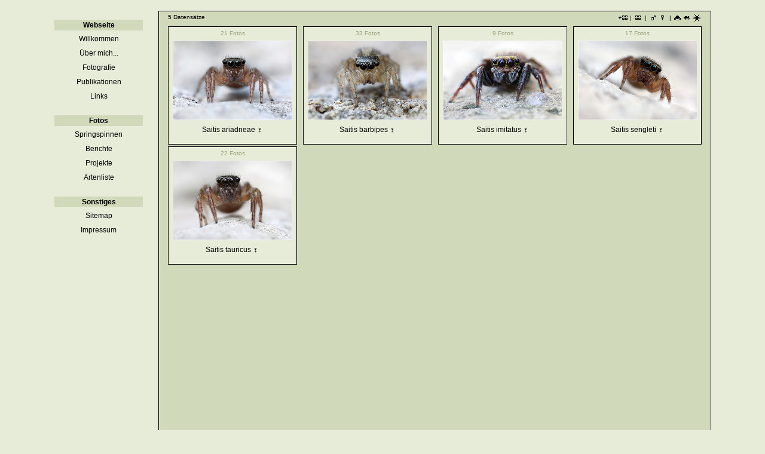

--- FILE ---
content_type: text/html; charset=iso-8859-1
request_url: https://kleinesganzgross.de/gallery.php?Gattung=Saitis
body_size: 1482
content:
<!doctype html>
<html>
<head>
<meta http-equiv="Content-Type" content="text/html; charset=ISO-8859-1">
<META HTTP-EQUIV="Language" CONTENT="de">
<Meta Name="Description" CONTENT="Fotos europäischer Springspinnen, Verfasser: Michael Schäfer">
<meta name="keywords" lang="de" CONTENT="Springspinnen, Makrofotografie, Makros, Salticidae">
<meta name="robots" CONTENT="index, follow">
<META NAME="author" CONTENT="Michael Schäfer">
<META name="copyright" content="Michael Schäfer">
<META NAME="publisher" Content="Michael Schäfer">
<META name="page-topic" content="Fotos der Springspinnen Europas">
<META NAME="audience" CONTENT="Alle">
<meta name="organization" content="Michael Schäfer">
<meta name="revisit-after" content="7 days">
<Title>Fotos der Springspinnen Europas - Übersicht</Title>
<link rel="stylesheet" href="globalneu.css" type="text/css">
<link rel="apple-touch-icon-precomposed" href="apple-touch-icon-precomposed.png">
</head>
<body>
<br>
<table border=0 cellspacing=0 cellpadding=0 width="100%">
  <tr>

     <td>
     

     <Table class="gallery_outer" bgcolor="#e6ecd8" border=0 cellspacing=0 cellpadding=0 >
                   <tr>
                    
                      <!-- Menulinks -->
     <td align="right" valign="top">
          <img src="bilder/190px.gif" border=0 alt="line"><br>
          <IFRAME class="menu" src="lmenu.html"  frameborder="0" scrolling="no"></IFRAME>

     </td>

                    
                      <td width=5px bgcolor="#d0d9ba" style="border-left:1px solid #000; border-top:1px solid #000;border-bottom:1px solid #000">&nbsp;</td>
                      <td height=750px valign=top align="justify" bgcolor="#d0d9ba" style="border-top:1px solid #000;border-bottom:1px solid #000">

<table align=center  border=0 width="100%" cellpadding=0 cellspacing=6 style="border-collapse: separate; border-spacing: 10px 3px;"><tr><td><sup>5 Datensätze</sup></td><td colspan=3><div align="right"><a title="zurück zur Gattungsübersicht" href="/gallery.php"><img src="bilder/oview_back.png" alt="Gattungsübersicht" border=0></a> <sup>|</sup> <a title="alle Arten" href="/gallery.php?Gruppiert=0&amp;Gattung=Saitis"><img src="bilder/oview.png" alt="nicht gruppiert" border=0></a> <sup>|</sup> <a title="Männchen" href="/gallery.php?Geschlecht=1&amp;Gattung=Saitis"><img src="bilder/male.png" alt="männlich" border=0></a><a title="Weibchen oder Jungtiere" href="/gallery.php?Geschlecht=2&amp;Gattung=Saitis"><img src="bilder/female.png" alt="weiblich" border=0></a> <sup>|</sup> <a title="von vorn" href="/gallery.php?Ansicht=1&amp;Gattung=Saitis"><img src="bilder/spider1.png" alt="frontal" border=0></a><a title="von der Seite" href="/gallery.php?Ansicht=2&amp;Gattung=Saitis"><img src="bilder/spider2.png" alt="lateral" border=0></a><a title="von oben" href="/gallery.php?Ansicht=3&amp;Gattung=Saitis"><img src="bilder/spider3.png" alt="dorsal" border=0></a></div></td></tr><tr><td height=180 class="spider" width="25%"><div align=center><table width="88%"><tr><td colspan=2><div align="center"><font color="#99a57a" size="1">21 Fotos</font></div></td></tr><tr><td height=140 colspan=2><a href="gallery_art.php?ID=181&amp;map=1"><img border=0 width=200 src="bilder/klein/2018_Spring/Saitis_ariadneae74a.jpg" alt="2018_Spring/Saitis_ariadneae74a"></a></td></tr><tr><td><div align="center">Saitis ariadneae &#x2640;<br>&nbsp;</div></td></tr></table></div></td><td height=180 class="spider" width="25%"><div align=center><table width="88%"><tr><td colspan=2><div align="center"><font color="#99a57a" size="1">33 Fotos</font></div></td></tr><tr><td height=140 colspan=2><a href="gallery_art.php?ID=49&amp;map=1"><img border=0 width=200 src="bilder/klein/2012_Spring/Saitis_barbipes07a.jpg" alt="2012_Spring/Saitis_barbipes07a"></a></td></tr><tr><td><div align="center">Saitis barbipes &#x2640;<br>&nbsp;</div></td></tr></table></div></td><td height=180 class="spider" width="25%"><div align=center><table width="88%"><tr><td colspan=2><div align="center"><font color="#99a57a" size="1">9 Fotos</font></div></td></tr><tr><td height=140 colspan=2><a href="gallery_art.php?ID=116&amp;map=1"><img border=0 width=200 src="bilder/klein/2013_Spring/Saitis_imitatus76a.jpg" alt="2013_Spring/Saitis_imitatus76a"></a></td></tr><tr><td><div align="center">Saitis imitatus &#x2640;<br>&nbsp;</div></td></tr></table></div></td><td height=180 class="spider" width="25%"><div align=center><table width="88%"><tr><td colspan=2><div align="center"><font color="#99a57a" size="1">17 Fotos</font></div></td></tr><tr><td height=140 colspan=2><a href="gallery_art.php?ID=151&amp;map=1"><img border=0 width=200 src="bilder/klein/2018_Spring/Saitis_sengleti29a.jpg" alt="2018_Spring/Saitis_sengleti29a"></a></td></tr><tr><td><div align="center">Saitis sengleti &#x2640;<br>&nbsp;</div></td></tr></table></div></td></tr><tr><td height=180 class="spider" width="25%"><div align=center><table width="88%"><tr><td colspan=2><div align="center"><font color="#99a57a" size="1">22 Fotos</font></div></td></tr><tr><td height=140 colspan=2><a href="gallery_art.php?ID=128&amp;map=1"><img border=0 width=200 src="bilder/klein/2016_Spring/Saitis_tauricus208a.jpg" alt="2016_Spring/Saitis_tauricus208a"></a></td></tr><tr><td><div align="center">Saitis tauricus &#x2640;<br>&nbsp;</div></td></tr></table></div></td><td colspan=3>&nbsp;</td></tr></table>






                  </td>
                      <td width=5px bgcolor="#d0d9ba" style="border-right:1px solid #000; border-top:1px solid #000;border-bottom:1px solid #000">&nbsp;</td>
                   </tr>
                 </table>













     </td>
   
     </tr>
</table>


<br>

</body>


</html>


--- FILE ---
content_type: text/html
request_url: https://kleinesganzgross.de/lmenu.html
body_size: 947
content:
<!doctype html>
<html>
<head>
<meta http-equiv="Content-Type" content="text/html; charset=ISO-8859-1">
<META HTTP-EQUIV="Language" CONTENT="de">
<Meta Name="Description" CONTENT="Exkursionen; Verfasser: Michael Schäfer">
<meta name="keywords" lang="de" CONTENT="Makrofotografie, Makros">
<meta name="robots" CONTENT="index, follow">
<META NAME="author" CONTENT="Michael Schäfer">
<META name="copyright" content="Michael Schäfer">
<META NAME="publisher" Content="Michael Schäfer">
<meta name="organization" content="Michael Schäfer">
<meta name="revisit-after" content="7 days">

<link rel="stylesheet" href="globalneu.css" type="text/css">
<Title>Menü</Title>
</head>
<body style="padding-left:10px;background:transparent;">


<table border=0 cellspacing=0 cellpadding=0 width=150px border=0>
 <!-- <tr>
     <td height="90" colspan=3></td>
  </tr>
 -->

  <tr><th class="lmenu2">Webseite</th></tr>
  <tr>

       <td class="lmenu2">
           <a href="index.php" class="menuleft" target="_parent" title="Startseite mit Willkommensgruß">Willkommen</a><br>
           <a href="profil.php" class="menuleft" target="_parent" title="zu meiner Person">Über mich...</a><br>
           <a href="fotografie.php" class="menuleft" target="_parent" title="wie entstehen meine Fotos">Fotografie</a><br>
           <a href="publikationen.php" class="menuleft" target="_parent" title="meine wissenschaftlichen Publikationen">Publikationen</a><br>
           <a href="links.php" class="menuleft" target="_parent" title="Links zum Thema Fotografie und Natur">Links</a><br>

      </td>

  </tr>

  <tr>
       <td height="20"></td>
  </tr>

  <tr>
     <tr><th class="lmenu2">Fotos</th></tr>
  </tr>
  <tr>

       <td class="lmenu2">
          <a href="springspinnen.php" class="menuleft" target="_parent" title="Springspinnengalerie">Springspinnen</a><br>
          <a href="blog.php" class="menuleft" target="_parent" title="Makrofoto - Blog">Berichte</a><br>
          <a href="projekte.php" class="menuleft" target="_parent" title="meine Projekte">Projekte</a><br>
          <a href="artenliste.php" class="menuleft" target="_parent" title="Liste mit allen von mir fotografierten Arten">Artenliste</a><br>
       <!--   &nbsp;&nbsp;<a href="sucheform.php" class="menuleft" target="_parent" title="diese Seite durchsuchen">Suche</a><br><br>     -->
      </td>

  </tr>

  <tr>
       <td height="20"></td>
  </tr>

  <tr>
      <tr><th class="lmenu2">Sonstiges</th></tr>
  </tr>
  <tr>
      <td class="lmenu2">
           <a href="sitemap.php" class="menuleft" target="_parent" title="Sitemap">Sitemap</a><br>
           <a href="impressum.php" class="menuleft" target="_parent" title="Impressum">Impressum</a><br><br>

      </td>

  </tr>


</table>



</body>
</html>




--- FILE ---
content_type: text/css
request_url: https://kleinesganzgross.de/globalneu.css
body_size: 8219
content:

body {
   margin-left:0px; 
   margin-right:0px;
   margin-top:0px; 
   margin-bottom:0px;
   background-color:#e6ecd8;
}

p {

    line-height: 1.2em;
    margin-top: 12px;
    margin-bottom: 12px;

  }
  

p.ohneb {
  
    line-height: 1.2em;
    margin-bottom: 0px;

  }


p.ohnet {
  
    line-height: 1.2em;
    margin-top: 0px;

  }
  
p.ohne {
  
    line-height: 1.2em;
    margin-top: 0px;
    margin-bottom: 0px;
  }


TD, TH {
  text-align: justify;
  font-family:Verdana,Tahoma,Arial,Helvetica,Sans-serif;
  font-size:12px;color: #000000;
  font-style: normal;
  overflow: hidden;
}

TD.normal {
  text-align: left;
  font-family:Verdana,Tahoma,Arial,Helvetica,Sans-serif;
  font-size:11px;color: #000000;
}

TD.normal10 {
  text-align: left;
  font-family:Verdana,Tahoma,Arial,Helvetica,Sans-serif;
  font-size:10px;color: #000000;
}

TD.quellen
{
   font-size:7pt;
}

TD.compare { font-size:8px;  }
TH.compare { text-align:center;font-size: 8px; background-color: #d0d9ba; color: #000000; }


TH.lmenu2 { text-align:center;font-weight: bold;  background-color: #d0d9ba; color: #000000; line-height: 1.5;}
TD.lmenu2 { text-align:center;  line-height: 1.5;
      font-size:16px;

      }



.menuleft { font-family: Verdana, Arial, Helvetica, sans-serif;font-size: 9pt; color: #000000; text-decoration: none}
 A.menuleft:hover { text-decoration: underline;  color: #000000}
.menulefthead {  font-family: Verdana, Arial, Helvetica, sans-serif; font-size: 12px; color: #FFFFFF; text-decoration: none; font-weight: bold}
  A.menulefthead:hover { text-decoration: underline; color: #B0C8A0}
.menutophead {  font-family: Verdana, Arial, Helvetica, sans-serif; font-size: 12px; color: #000000; text-decoration: none;}
  A.menutophead:hover { text-decoration: underline; color: #B0C8A0}

.text{font-family:Verdana,Tahoma,Arial,Helvetica,Sans-serif; font-size:12px;color: #000000}
.textbold{font-family:Verdana,Tahoma,Arial,Helvetica,Sans-serif; font-size:12px; word-spacing:2px; line-height:15px;font-weight: bold;color: #FFFFFF}
.thema{font-family:Verdana,Tahoma,Arial,Helvetica,Sans-serif; font-size:16px; word-spacing:2px; line-height:18px; color:#000000;font-weight: bold }

.textgross{font-family:Verdana,Tahoma,Arial,Helvetica,Sans-serif; font-size:20px; word-spacing:2px; line-height:26px;color: #000000;text-align:left}

a.ltextknu:link {color:#000000;font-size: 7pt;text-decoration: none;}
a.ltextknu:visited {color:#000000;font-size: 7pt;text-decoration: none;}
a.ltextknu:hover {color:#FFFFFF;font-size: 7pt;text-decoration: none;}
a.ltextknu:active {color:#FFFFFF;font-size: 7pt;text-decoration: none;}

a.ltextk:link {color:#474c39;font-size: 7pt}
a.ltextk:visited {color:#474c39;font-size: 7pt}
a.ltextk:hover {color:#FFFFFF;font-size: 7pt}
a.ltextk:active {color:#FFFFFF;font-size: 7pt}

a.ltext:link {color:#474c39}
a.ltext:visited {color:#474c39}
a.ltext:hover {color:#FFFFFF}
a.ltext:active {color:#FFFFFF}

a.ltextg:link {color:#474c39;font-size: 12pt}
a.ltextg:visited {color:#474c39;font-size: 12pt}
a.ltextg:hover {color:#FFFFFF;font-size: 12pt}
a.ltextg:active {color:#FFFFFF;font-size: 12pt}

a.ltext2:link {color:#000000}
a.ltext2:visited {color:#000000}
a.ltext2:hover {color:#474c39}
a.ltext2:active {color:#474c39}
a.ltext2:before {content:url(bilder/tree_open.gif); border:0px; }

a.ltext2Closed:link {color:#000000}
a.ltext2Closed:visited {color:#000000}
a.ltext2Closed:hover {color:#474c39}
a.ltext2Closed:active {color:#474c39}
a.ltext2Closed:before {content:url(bilder/tree_closed.gif); border:0px; }

a.klapplink:link {color:#000000}
a.klapplink:visited {color:#000000}
a.klapplink:hover {color:#FFFFFF}
a.klapplink:active {color:#FFFFFF}
a.klapplink:before {content:url(bilder/tree_open.gif); border:0px; }

a.klapplinkClosed:link {color:#000000}
a.klapplinkClosed:visited {color:#000000}
a.klapplinkClosed:hover {color:#FFFFFF}
a.klapplinkClosed:active {color:#FFFFFF}
a.klapplinkClosed:before {content:url(bilder/tree_closed.gif); border:0px; }


.xbtooltip {
      font-family:Verdana,Tahoma,Arial,Helvetica,Sans-serif; font-size:12px;color: #000000;
      display: none;
      position: absolute;
      background-color: #e6ecd8;
      border-width:1px;
      border-style:solid;
      border-color:black;
      padding:10px;
      text-align:justify;
    }

td.dia {
     height:130px;
     width:130px;
     background-color:#e6ecd8;
     min-width:150px;
     text-align:center;
     border-color:#000000;
     border-style:solid;
     border-width:1px;
}

td.spider {
     background-color:#e6ecd8;
     text-align:center;
     border-color:#000000;
     border-style:solid;
     border-width:1px;
}

td.blogtext {
   line-height: 150%; 
}


IFRAME.menu {
  position: relative;
  top: 0px;
  background:transparent;
  width: 170px;
  height: 650px;
  left: -10px;
}

span.autor {
font-variant: small-caps;
}

.modalDialog {
   position: fixed;
   max-height: 100%;
   overflow-y: scroll;
   font-family: Arial, Helvetica, sans-serif;
   top: 0; 
   right: 0;
   bottom: 0;
   left: 0;
   background: rgba(0,0,0,0.8);
   z-index: 99999;
   -webkit-transition: opacity 400ms ease-in; 
   -moz-transition: opacity 400ms ease-in;
   transition: opacity 400ms ease-in;
  display: none;
  pointer-events: auto;

}

/*wird nicht mehr benoetigt, da Modal jetzt per js und nicht mehr per CSS -> wg. Browser-Historie-Problem*/
.modalDialog:target {
  display: block;
  pointer-events: auto;
}

.modalDialog > div {
   width: 200px;
   position: relative;
 /*  margin:  10% auto;  */
   padding: 7px 25px 13px 20px;
   border-radius: 10px;
   background: #fff;
   background: -moz-linear-gradient(#fff, #999);
   background: -webkit-linear-gradient(#fff, #999);
   background: -o-linear-gradient(#fff, #999); 
   
  /* background: -moz-linear-gradient(#fff,#d0d9ba);
   background: -webkit-linear-gradient(#fff,#d0d9ba);
   background: -o-linear-gradient(#fff,#d0d9ba);     */
}

/*      close jetzt als innerHTML - Button

.close {
  background: #606061; color: #FFFFFF;
  line-height: 25px; 
  position: absolute; 
  right: -12px; 
  text-align: center; 
  top: -10px; width: 24px;
  text-decoration: none;
  font-weight: bold;
  -webkit-border-radius: 12px;
  border-radius: 12px;
  -webkit-box-shadow: 1px 1px 3px #000;
  box-shadow: 1px 1px 3px #000;
}

.close:hover { background: #d0d9ba;}

*/

table.stattable td, th {
     border-color: #e6ecd8;
     border-style:solid;
     border-width:1px;
     padding-left: 4px;
     padding-right: 4px;
}

table.stattable tr {
   background-color: #bdc7a6;
}

table.stattable tr:nth-child(2n) {
    background-color: #e6ecd8;
}

table.stattable th {
     background-color: #909b76;
     color: white;
     font-weight: normal;
}


table.berichte_outer_ohne {
           margin-left: auto;
           margin-right: auto;
           padding-left:0;
           padding-right:0;
           padding-top:0;
           padding-bottom:0;
           width: 800px;

}

table.berichte_outer {
           margin-left: auto;
           margin-right: auto;
           padding-left:0;
           padding-right:0;
           padding-top:0;
           padding-bottom:0;
           width: 970px;

}

table.berichte_outer_mobil {
           margin-left: auto;
           margin-right: auto;
           padding-left:0;
           padding-right:0;
           padding-top:0;
           padding-bottom:0;
           width: 500px;

}

table.gallery_outer {
           margin-left: auto;
           margin-right: auto;
           padding-left:0;
           padding-right:0;
           padding-top:0;
           padding-bottom:0;
           width: 1100px;

}



td.berichte_outer {

   padding-left:50px;
   padding-right:50px;
   padding-top:30px
}

table.links td
{
  text-align:left;
  vertical-align:top;
  padding-left: 20px;
}

table.links th
{
  border:0px;
}

table.film {
  background-image:url(bailder/film.png);
}


#svg-pan-zoom-reset-pan-zoom {
  /*  visibility: hidden; */
}


